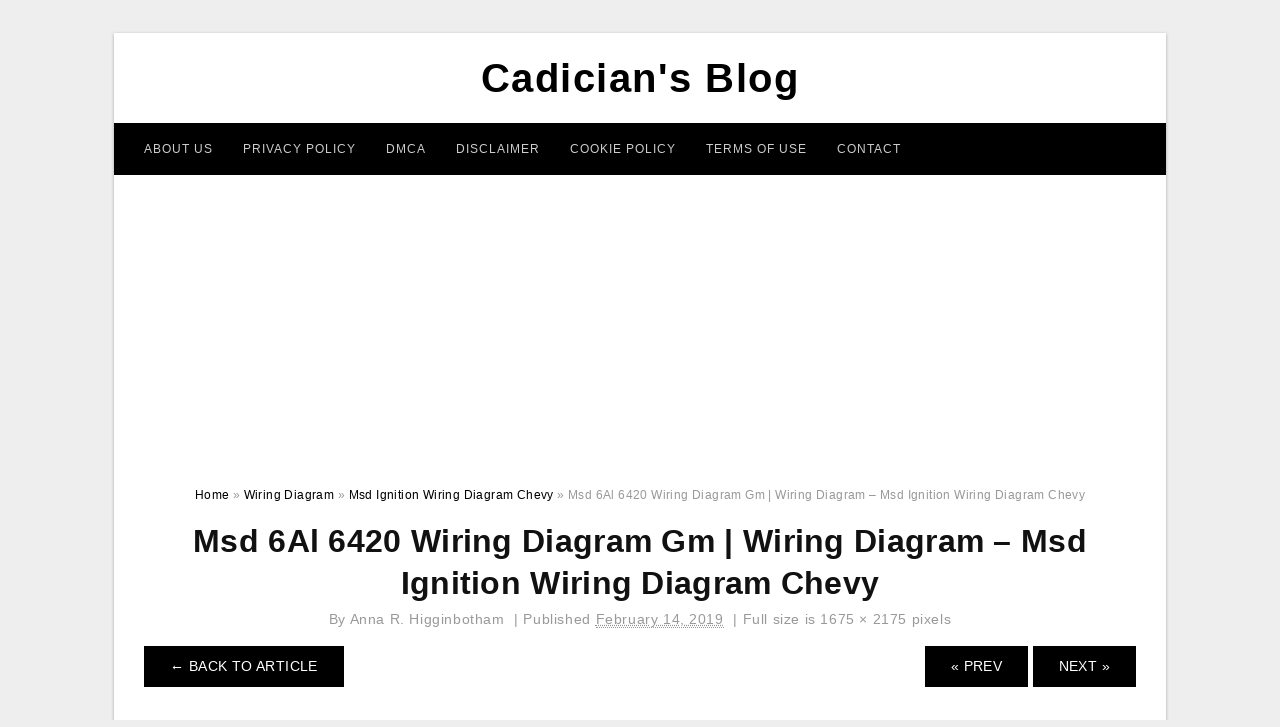

--- FILE ---
content_type: text/html; charset=UTF-8
request_url: https://2020cadillac.com/msd-ignition-wiring-diagram-chevy/msd-6al-6420-wiring-diagram-gm-wiring-diagram-msd-ignition-wiring-diagram-chevy/
body_size: 7179
content:
<!DOCTYPE html>
<html lang="en-US" prefix="og: https://ogp.me/ns#">
<head>
	<script async src="https://pagead2.googlesyndication.com/pagead/js/adsbygoogle.js?client=ca-pub-6280506009506052"
     crossorigin="anonymous"></script>
<meta charset="UTF-8">
<meta name="viewport" content="width=device-width, initial-scale=1, maximum-scale=1, user-scalable=0">
<link rel="profile" href="https://gmpg.org/xfn/11">
<link rel="pingback" href="https://2020cadillac.com/xmlrpc.php">

<!-- Icon -->
<link href='' rel='icon' type='image/x-icon'/>


<!-- Search Engine Optimization by Rank Math - https://rankmath.com/ -->
<title>Msd 6Al 6420 Wiring Diagram Gm | Wiring Diagram - Msd Ignition Wiring Diagram Chevy - Cadician&#039;s Blog</title>
<meta name="description" content="Msd 6Al 6420 Wiring Diagram Gm | Wiring Diagram - Msd Ignition Wiring Diagram Chevy"/>
<meta name="robots" content="follow, index, max-snippet:-1, max-video-preview:-1, max-image-preview:large"/>
<link rel="canonical" href="https://2020cadillac.com/msd-ignition-wiring-diagram-chevy/msd-6al-6420-wiring-diagram-gm-wiring-diagram-msd-ignition-wiring-diagram-chevy/" />
<meta property="og:locale" content="en_US" />
<meta property="og:type" content="article" />
<meta property="og:title" content="Msd 6Al 6420 Wiring Diagram Gm | Wiring Diagram - Msd Ignition Wiring Diagram Chevy - Cadician&#039;s Blog" />
<meta property="og:description" content="Msd 6Al 6420 Wiring Diagram Gm | Wiring Diagram - Msd Ignition Wiring Diagram Chevy" />
<meta property="og:url" content="https://2020cadillac.com/msd-ignition-wiring-diagram-chevy/msd-6al-6420-wiring-diagram-gm-wiring-diagram-msd-ignition-wiring-diagram-chevy/" />
<meta property="og:site_name" content="Cadician&#039;s Blog" />
<meta property="og:updated_time" content="2020-04-12T13:59:05+07:00" />
<meta property="og:image" content="https://2020cadillac.com/wp-content/uploads/2019/02/msd-6al-6420-wiring-diagram-gm-wiring-diagram-msd-ignition-wiring-diagram-chevy-789x1024.jpg" />
<meta property="og:image:secure_url" content="https://2020cadillac.com/wp-content/uploads/2019/02/msd-6al-6420-wiring-diagram-gm-wiring-diagram-msd-ignition-wiring-diagram-chevy-789x1024.jpg" />
<meta property="og:image:width" content="640" />
<meta property="og:image:height" content="831" />
<meta property="og:image:alt" content="Msd 6Al 6420 Wiring Diagram Gm | Wiring Diagram - Msd Ignition Wiring Diagram Chevy" />
<meta property="og:image:type" content="image/jpeg" />
<meta name="twitter:card" content="summary_large_image" />
<meta name="twitter:title" content="Msd 6Al 6420 Wiring Diagram Gm | Wiring Diagram - Msd Ignition Wiring Diagram Chevy - Cadician&#039;s Blog" />
<meta name="twitter:description" content="Msd 6Al 6420 Wiring Diagram Gm | Wiring Diagram - Msd Ignition Wiring Diagram Chevy" />
<meta name="twitter:image" content="https://2020cadillac.com/wp-content/uploads/2019/02/msd-6al-6420-wiring-diagram-gm-wiring-diagram-msd-ignition-wiring-diagram-chevy-789x1024.jpg" />
<!-- /Rank Math WordPress SEO plugin -->

<link rel='dns-prefetch' href='//stats.wp.com' />
<link rel="alternate" type="application/rss+xml" title="Cadician&#039;s Blog &raquo; Feed" href="https://2020cadillac.com/feed/" />
<link rel="alternate" type="application/rss+xml" title="Cadician&#039;s Blog &raquo; Comments Feed" href="https://2020cadillac.com/comments/feed/" />
<link rel="alternate" title="oEmbed (JSON)" type="application/json+oembed" href="https://2020cadillac.com/wp-json/oembed/1.0/embed?url=https%3A%2F%2F2020cadillac.com%2Fmsd-ignition-wiring-diagram-chevy%2Fmsd-6al-6420-wiring-diagram-gm-wiring-diagram-msd-ignition-wiring-diagram-chevy%2F" />
<link rel="alternate" title="oEmbed (XML)" type="text/xml+oembed" href="https://2020cadillac.com/wp-json/oembed/1.0/embed?url=https%3A%2F%2F2020cadillac.com%2Fmsd-ignition-wiring-diagram-chevy%2Fmsd-6al-6420-wiring-diagram-gm-wiring-diagram-msd-ignition-wiring-diagram-chevy%2F&#038;format=xml" />
<style id='wp-img-auto-sizes-contain-inline-css' type='text/css'>
img:is([sizes=auto i],[sizes^="auto," i]){contain-intrinsic-size:3000px 1500px}
/*# sourceURL=wp-img-auto-sizes-contain-inline-css */
</style>
<style id='wp-emoji-styles-inline-css' type='text/css'>

	img.wp-smiley, img.emoji {
		display: inline !important;
		border: none !important;
		box-shadow: none !important;
		height: 1em !important;
		width: 1em !important;
		margin: 0 0.07em !important;
		vertical-align: -0.1em !important;
		background: none !important;
		padding: 0 !important;
	}
/*# sourceURL=wp-emoji-styles-inline-css */
</style>
<link rel='stylesheet' id='awsm-ead-public-css' href='https://2020cadillac.com/wp-content/plugins/embed-any-document/css/embed-public.min.css?ver=2.7.12' type='text/css' media='all' />
<link rel='stylesheet' id='themejazz-style-css' href='https://2020cadillac.com/wp-content/themes/ultimage-terbaru-ada/style.css?ver=1' type='text/css' media='all' />
<link rel="https://api.w.org/" href="https://2020cadillac.com/wp-json/" /><link rel="alternate" title="JSON" type="application/json" href="https://2020cadillac.com/wp-json/wp/v2/media/7444" /><link rel="EditURI" type="application/rsd+xml" title="RSD" href="https://2020cadillac.com/xmlrpc.php?rsd" />
<meta name="generator" content="WordPress 6.9" />
<link rel='shortlink' href='https://2020cadillac.com/?p=7444' />
	<style>img#wpstats{display:none}</style>
		
<style media="screen">
    
            /*Site Padding*/
        #page{
        	margin-top: 10px;
            margin-bottom: 0px;
        }
    </style>

<style type="text/css" title="dynamic-css" class="options-output">#content #primary.col-md-9,#attachment.col-md-9{border-right:1px solid #E8E8E8;}.site-content{background-color:#fff;}#secondary .widget ul li{border-bottom:1px solid #eeeeee;}</style>	
	<link rel="stylesheet" href="https://cdnjs.cloudflare.com/ajax/libs/font-awesome/4.7.0/css/font-awesome.min.css">
	
</head>

<body class="attachment wp-singular attachment-template-default single single-attachment postid-7444 attachmentid-7444 attachment-jpeg wp-theme-ultimage-terbaru-ada">

		
	<div class="top-navigation">
		<div class="container default-width"  >
					</div>
	</div>

	
<div id="page" class="hfeed site container default-width"  >
	<a class="skip-link screen-reader-text" href="#content">Skip to content</a>

	<header id="masthead" class="site-header">
		<div class="row">
		<!-- Site Branding Code -->
				<div class="site-branding logo-center">

							<div class="main-site-title">
											<h2 class="site-title"><a href="https://2020cadillac.com/" rel="home">Cadician&#039;s Blog</a></h2>
														</div>
			
			<!-- Header Ad, Display Search Form If Empty -->
			
			<!-- Header Search Form -->
			
			<div class="clearfix"></div>
		</div><!-- .site-branding -->
				</div>

				<div class="row">
			<nav id="main-menu">
			<div class="menu-menu-1-container"><ul id="primary-menu" class="menu"><li id="menu-item-19503" class="menu-item menu-item-type-post_type menu-item-object-page menu-item-19503"><a href="https://2020cadillac.com/about-us/">About Us</a></li>
<li id="menu-item-19496" class="menu-item menu-item-type-post_type menu-item-object-page menu-item-19496"><a href="https://2020cadillac.com/privacy-policy/">Privacy Policy</a></li>
<li id="menu-item-19498" class="menu-item menu-item-type-post_type menu-item-object-page menu-item-19498"><a href="https://2020cadillac.com/digital-millennium-copyright-act-notice/">DMCA</a></li>
<li id="menu-item-19499" class="menu-item menu-item-type-post_type menu-item-object-page menu-item-19499"><a href="https://2020cadillac.com/disclaimer/">Disclaimer</a></li>
<li id="menu-item-19500" class="menu-item menu-item-type-post_type menu-item-object-page menu-item-19500"><a href="https://2020cadillac.com/cookie-policy/">Cookie Policy</a></li>
<li id="menu-item-19501" class="menu-item menu-item-type-post_type menu-item-object-page menu-item-19501"><a href="https://2020cadillac.com/terms-of-use/">Terms of Use</a></li>
<li id="menu-item-19502" class="menu-item menu-item-type-post_type menu-item-object-page menu-item-19502"><a href="https://2020cadillac.com/contact/">Contact</a></li>
</ul></div>			</nav>
		</div><!-- .row -->
			</header><!-- #masthead -->
	
	<center><script async src="https://pagead2.googlesyndication.com/pagead/js/adsbygoogle.js?client=ca-pub-6280506009506052"
     crossorigin="anonymous"></script>
<!-- Responsif -->
<ins class="adsbygoogle"
     style="display:block"
     data-ad-client="ca-pub-6280506009506052"
     data-ad-slot="4192212750"
     data-ad-format="auto"
     data-full-width-responsive="true"></ins>
<script>
     (adsbygoogle = window.adsbygoogle || []).push({});
</script></center>
	
	<div id="content" class="site-content clearfix">

<div id="attachment" class="content-area col-md-12">
  		<div class="breadcrumbs"><span itemscope itemtype="http://data-vocabulary.org/Breadcrumb"><a href="https://2020cadillac.com/" itemprop="url"><span itemprop="title">Home</span></a></span> <span class="sep"> &raquo; </span> <span itemscope itemtype="http://data-vocabulary.org/Breadcrumb"><a href="https://2020cadillac.com/category/wiring-diagram/" itemprop="url"><span itemprop="title">Wiring Diagram</span></a></span> <span class="sep"> &raquo; </span> <span itemscope itemtype="http://data-vocabulary.org/Breadcrumb"><a href="https://2020cadillac.com/msd-ignition-wiring-diagram-chevy/" itemprop="url"><span itemprop="title">Msd Ignition Wiring Diagram Chevy</span></a></span> <span class="sep"> &raquo; </span> <span class="current">Msd 6Al 6420 Wiring Diagram Gm | Wiring Diagram &#8211; Msd Ignition Wiring Diagram Chevy</span></div><!-- .breadcrumbs -->		<div id="post-7444" class="clearfix post-7444 attachment type-attachment status-inherit hentry">
			<h1 class="entry-title">Msd 6Al 6420 Wiring Diagram Gm | Wiring Diagram &#8211; Msd Ignition Wiring Diagram Chevy</h1>
			<div class="entry-meta ">
				<span class="meta-prep meta-prep-author">By</span> <span class="author vcard"><a class="url fn n" href="https://2020cadillac.com/author/bismillah/" title="View all posts by Anna R. Higginbotham" rel="author">Anna R. Higginbotham</a></span>				<span class="meta-sep">|</span>
				<span class="meta-prep meta-prep-entry-date">Published</span> <span class="entry-date"><abbr class="published updated" title="1:21 pm">February 14, 2019</abbr></span> <span class="meta-sep">|</span> Full size is <a href="https://2020cadillac.com/wp-content/uploads/2019/02/msd-6al-6420-wiring-diagram-gm-wiring-diagram-msd-ignition-wiring-diagram-chevy.jpg" title="Link to full-size image">1675 &times; 2175</a> pixels							</div><!-- .entry-meta -->
      			<div class="entry-content">
				<div class="entry-attachment">
                                        <div class="nav-atach clearfix">
                                                                                    <a href="https://2020cadillac.com/msd-ignition-wiring-diagram-chevy/" title="Return to Msd Ignition Wiring Diagram Chevy" class="back-to-article"><span class="meta-nav">&larr;</span> Back To Article</a>
                                                                                                                <div id="nav-below" class="navigation">
                                <div class="nav-previous">
                                    <a href='https://2020cadillac.com/msd-ignition-wiring-diagram-chevy/msd-digital-wiring-diagram-chevy-creative-msd-wiring-diagram-msd-ignition-wiring-diagram-chevy/'>&laquo; Prev</a>                                </div>
                                <div class="nav-next">
                                    <a href='https://2020cadillac.com/msd-ignition-wiring-diagram-chevy/msd-ignition-box-wiring-diagram-motherwill-msd-ignition-wiring-diagram-chevy/'>Next &raquo;</a>                                </div>
                            </div><!-- #nav-below -->
                                                </div><!-- End Nav Attach -->
                    <div class="attachment-image">
                        <a href="https://2020cadillac.com/msd-ignition-wiring-diagram-chevy/msd-ignition-box-wiring-diagram-motherwill-msd-ignition-wiring-diagram-chevy/" title="Msd 6Al 6420 Wiring Diagram Gm | Wiring Diagram &#8211; Msd Ignition Wiring Diagram Chevy" rel="attachment">
                            <img width="1675" height="2175" src="https://2020cadillac.com/wp-content/uploads/2019/02/msd-6al-6420-wiring-diagram-gm-wiring-diagram-msd-ignition-wiring-diagram-chevy.jpg" class="attachment-full size-full" alt="Msd 6Al 6420 Wiring Diagram Gm | Wiring Diagram - Msd Ignition Wiring Diagram Chevy" decoding="async" fetchpriority="high" srcset="https://2020cadillac.com/wp-content/uploads/2019/02/msd-6al-6420-wiring-diagram-gm-wiring-diagram-msd-ignition-wiring-diagram-chevy.jpg 1675w, https://2020cadillac.com/wp-content/uploads/2019/02/msd-6al-6420-wiring-diagram-gm-wiring-diagram-msd-ignition-wiring-diagram-chevy-768x997.jpg 768w, https://2020cadillac.com/wp-content/uploads/2019/02/msd-6al-6420-wiring-diagram-gm-wiring-diagram-msd-ignition-wiring-diagram-chevy-789x1024.jpg 789w, https://2020cadillac.com/wp-content/uploads/2019/02/msd-6al-6420-wiring-diagram-gm-wiring-diagram-msd-ignition-wiring-diagram-chevy-728x945.jpg 728w" sizes="(max-width: 1675px) 100vw, 1675px" />                        </a>
                    </div>
                                            <div class="entry-caption"><p>Msd 6Al 6420 Wiring Diagram Gm | Wiring Diagram &#8211; Msd Ignition Wiring Diagram Chevy</p>
</div>
                                                                <div class="media-download">
                            <p> <span>Downloads: </span>
                                <a href="https://2020cadillac.com/wp-content/uploads/2019/02/msd-6al-6420-wiring-diagram-gm-wiring-diagram-msd-ignition-wiring-diagram-chevy.jpg">full (1675x2175)</a> | <a href="https://2020cadillac.com/wp-content/uploads/2019/02/msd-6al-6420-wiring-diagram-gm-wiring-diagram-msd-ignition-wiring-diagram-chevy-235x150.jpg">medium (235x150)</a> | <a href="https://2020cadillac.com/wp-content/uploads/2019/02/msd-6al-6420-wiring-diagram-gm-wiring-diagram-msd-ignition-wiring-diagram-chevy-789x1024.jpg">large (640x831)</a>                            </p>
                        </div>
                                        			    </div><!-- .entry-attachment -->
                                <p style="text-align: justify;"><a href="https://2020cadillac.com/"><strong>msd ignition wiring diagram chevy</strong></a> &#8211; You will need an extensive, professional, and easy to comprehend Wiring Diagram. With this sort of an illustrative guidebook, you are going to be capable of troubleshoot, avoid, and complete your assignments easily. Not only will it assist you to attain your desired final results faster, but in addition make the whole procedure easier for everyone. This book can show for being the ideal instrument for all those who want to create a well-organized and well-planned functioning environment.</p><div class="4181a05df791c651aabc444be4d3b692" data-index="1" style="float: none; margin:10px 0 10px 0; text-align:center;">
<script async src="https://pagead2.googlesyndication.com/pagead/js/adsbygoogle.js?client=ca-pub-6280506009506052"
     crossorigin="anonymous"></script>
<!-- 336 x 280 Fixed -->
<ins class="adsbygoogle"
     style="display:inline-block;width:336px;height:280px"
     data-ad-client="ca-pub-6280506009506052"
     data-ad-slot="6763617342"></ins>
<script>
     (adsbygoogle = window.adsbygoogle || []).push({});
</script>
</div>

<p style="text-align: center;"><img decoding="async" src="https://2020cadillac.com/wp-content/uploads/2019/02/msd-ignition-wiring-diagram-chevy-manual-e-books-msd-ignition-wiring-diagram-chevy.jpg" alt="Msd Ignition Wiring Diagram Chevy | Manual E-Books - Msd Ignition Wiring Diagram Chevy" title="msd ignition wiring diagram chevy manual e books msd ignition wiring diagram chevy">Msd Ignition Wiring Diagram Chevy | Manual E-Books &#8211; Msd Ignition Wiring Diagram Chevy</p>
<p style="text-align: justify;">Wiring Diagram arrives with several easy to follow Wiring Diagram Directions. It&#8217;s meant to help all of the common user in developing a proper system. These instructions will probably be easy to comprehend and implement. With this particular guidebook, you will be able to see how each component ought to be linked and the actual actions you need to get as a way to successfully total a certain task.</p>
<p style="text-align: center;"><img decoding="async" src="https://2020cadillac.com/wp-content/uploads/2019/02/msd-6al-6420-wiring-diagram-gm-wiring-diagram-msd-ignition-wiring-diagram-chevy.jpg" alt="Msd 6Al 6420 Wiring Diagram Gm | Wiring Diagram - Msd Ignition Wiring Diagram Chevy" title="msd 6al 6420 wiring diagram gm wiring diagram msd ignition wiring diagram chevy">Msd 6Al 6420 Wiring Diagram Gm | Wiring Diagram &#8211; Msd Ignition Wiring Diagram Chevy</p>
<p style="text-align: justify;">Wiring Diagram includes several detailed illustrations that display the relationship of assorted items. It consists of directions and diagrams for different varieties of wiring techniques as well as other items like lights, windows, and so on. The book incorporates a lot of useful techniques for numerous situations that you could experience when you&#8217;re working with wiring problems. Each one of such suggestions are illustrated with useful examples.</p>
<p style="text-align: center;"><img decoding="async" src="https://2020cadillac.com/wp-content/uploads/2019/02/msd-ignition-box-wiring-diagram-motherwill-msd-ignition-wiring-diagram-chevy.jpg" alt="Msd Ignition Box Wiring Diagram - Motherwill - Msd Ignition Wiring Diagram Chevy" title="msd ignition box wiring diagram motherwill msd ignition wiring diagram chevy">Msd Ignition Box Wiring Diagram &#8211; Motherwill &#8211; Msd Ignition Wiring Diagram Chevy</p>
<p style="text-align: justify;">Wiring Diagram not just offers detailed illustrations of whatever you can perform, but additionally the processes you ought to adhere to although doing so. Not just are you able to discover various diagrams, however, you also can get step-by-step guidelines for any particular undertaking or topic that you&#8217;d prefer to know more about. It will permit you to definitely master different ways to sophisticated problems.</p>
<p style="text-align: center;"><img decoding="async" src="https://2020cadillac.com/wp-content/uploads/2019/02/msd-digital-wiring-diagram-chevy-creative-msd-wiring-diagram-msd-ignition-wiring-diagram-chevy.jpg" alt="Msd Digital, Wiring Diagram Chevy Creative Msd, Wiring Diagram - Msd Ignition Wiring Diagram Chevy" class="4181a05df791c651aabc444be4d3b692" data-index="2" style="float: none; margin:10px 0 10px 0; text-align:center;" div title="msd digital wiring diagram chevy creative msd wiring diagram msd ignition wiring diagram chevy">
<script async src="https://pagead2.googlesyndication.com/pagead/js/adsbygoogle.js?client=ca-pub-6280506009506052"
     crossorigin="anonymous"></script>
<!-- 336 x 280 Fixed -->
<ins class="adsbygoogle"
     style="display:inline-block;width:336px;height:280px"
     data-ad-client="ca-pub-6280506009506052"
     data-ad-slot="6763617342"></ins>
<script>
     (adsbygoogle = window.adsbygoogle || []).push({});
</script>
</div>

<p>Msd Digital, Wiring Diagram Chevy Creative Msd, Wiring Diagram &#8211; Msd Ignition Wiring Diagram Chevy</p>
<p style="text-align: justify;">In addition, Wiring Diagram provides you with the time body by which the assignments are to be accomplished. You&#8217;ll be in a position to know precisely when the tasks should be completed, that makes it easier for you personally to properly control your time and effort.</p>
<p style="text-align: center;"><img decoding="async" src="https://2020cadillac.com/wp-content/uploads/2019/02/iid-wiring-diagram-wiring-diagram-msd-ignition-wiring-diagram-chevy.jpg" alt="Iid Wiring Diagram | Wiring Diagram - Msd Ignition Wiring Diagram Chevy" title="iid wiring diagram wiring diagram msd ignition wiring diagram chevy">Iid Wiring Diagram | Wiring Diagram &#8211; Msd Ignition Wiring Diagram Chevy</p>
<p style="text-align: justify;">Wiring diagram also offers helpful ideas for projects which may need some extra equipment. This e-book even includes recommendations for added materials that you may require as a way to end your assignments. It will be in a position to supply you with further equipment like conductive tape, screwdrivers, wire nuts, and so on. It will also include supplies you could need to total easy assignments.</p>
<p style="text-align: center;"><img decoding="async" src="https://2020cadillac.com/wp-content/uploads/2019/02/chevy-lt1-msd-ignition-wiring-diagram-manual-e-books-msd-ignition-wiring-diagram-chevy.jpg" alt="Chevy Lt1 Msd Ignition Wiring Diagram | Manual E-Books - Msd Ignition Wiring Diagram Chevy" title="chevy lt1 msd ignition wiring diagram manual e books msd ignition wiring diagram chevy">Chevy Lt1 Msd Ignition Wiring Diagram | Manual E-Books &#8211; Msd Ignition Wiring Diagram Chevy</p>
<p style="text-align: justify;">Wiring Diagram includes the two examples and step-by-step directions that might enable you to really build your venture. This can be helpful for the two the folks and for professionals who are searching to learn more regarding how to set up a operating environment. Wiring Diagrams are made to be easy to comprehend and easy to create. You are able to locate this guidebook easy to make use of and in addition really affordable.</p>
<p style="text-align: center;"><img decoding="async" src="https://2020cadillac.com/wp-content/uploads/2019/02/msd-ignition-wiring-diagram-wiring-diagrams-hubs-msd-ignition-wiring-diagram-chevy.jpg" alt="Msd Ignition Wiring Diagram - Wiring Diagrams Hubs - Msd Ignition Wiring Diagram Chevy" title="msd ignition wiring diagram wiring diagrams hubs msd ignition wiring diagram chevy">Msd Ignition Wiring Diagram &#8211; Wiring Diagrams Hubs &#8211; Msd Ignition Wiring Diagram Chevy</p>
<p style="text-align: justify;">You are able to always count on Wiring Diagram as an essential reference that will assist you to preserve time and money. With the assist of the book, you are able to effortlessly do your own wiring assignments. No matter what you&#8217;ll need it for, you are able to always find a listing of distinct supplies that you&#8217;ll want to perform a task. Furthermore, this e-book gives sensible suggestions for many different assignments that you will be able to complete.</p>
<p style="text-align: center;"><img decoding="async" src="https://2020cadillac.com/wp-content/uploads/2019/02/msd-ignition-6al-wiring-diagram-chevy-manual-e-books-msd-ignition-wiring-diagram-chevy.jpg" alt="Msd Ignition 6Al Wiring Diagram Chevy | Manual E-Books - Msd Ignition Wiring Diagram Chevy" title="msd ignition 6al wiring diagram chevy manual e books msd ignition wiring diagram chevy">Msd Ignition 6Al Wiring Diagram Chevy | Manual E-Books &#8211; Msd Ignition Wiring Diagram Chevy</p>
<h2>Watch The Video of msd ignition wiring diagram chevy</h2>
<div class="4181a05df791c651aabc444be4d3b692" data-index="3" style="float: none; margin:10px 0 10px 0; text-align:center;">
<script async src="https://pagead2.googlesyndication.com/pagead/js/adsbygoogle.js?client=ca-pub-6280506009506052"
     crossorigin="anonymous"></script>
<!-- 336 x 280 Fixed -->
<ins class="adsbygoogle"
     style="display:inline-block;width:336px;height:280px"
     data-ad-client="ca-pub-6280506009506052"
     data-ad-slot="6763617342"></ins>
<script>
     (adsbygoogle = window.adsbygoogle || []).push({});
</script>
</div>

<div style="font-size: 0px; height: 0px; line-height: 0px; margin: 0; padding: 0; clear: both;"></div>                <p><strong>Msd 6Al 6420 Wiring Diagram Gm | Wiring Diagram &#8211; Msd Ignition Wiring Diagram Chevy</strong> Uploaded by Anna R. Higginbotham on Thursday, February 14th, 2019 in category <a href="https://2020cadillac.com/category/wiring-diagram/" rel="category tag">Wiring Diagram</a>.</p>
<p>See also <a href="https://2020cadillac.com/msd-ignition-wiring-diagram-chevy/msd-ignition-box-wiring-diagram-motherwill-msd-ignition-wiring-diagram-chevy/">Msd Ignition Box Wiring Diagram &#8211; Motherwill &#8211; Msd Ignition Wiring Diagram Chevy</a> from <a href="https://2020cadillac.com/category/wiring-diagram/" rel="category tag">Wiring Diagram</a> Topic.</p>
<p>Here we have another image <a href="https://2020cadillac.com/msd-ignition-wiring-diagram-chevy/msd-digital-wiring-diagram-chevy-creative-msd-wiring-diagram-msd-ignition-wiring-diagram-chevy/">Msd Digital, Wiring Diagram Chevy Creative Msd, Wiring Diagram &#8211; Msd Ignition Wiring Diagram Chevy</a> featured under <em>Msd 6Al 6420 Wiring Diagram Gm | Wiring Diagram &#8211; Msd Ignition Wiring Diagram Chevy</em>. We hope you enjoyed it and if you want to download the pictures in high quality, simply right click the image and choose "Save As". Thanks for reading Msd 6Al 6420 Wiring Diagram Gm | Wiring Diagram &#8211; Msd Ignition Wiring Diagram Chevy.</p>                                        			</div><!-- .entry-content -->
        			<div class="entry-utility">
        				        			</div><!-- .entry-utility -->
        		</div><!-- #post-## -->
                
	<div class="home-recent-gallery clearfix">
					<h3 class="media-recent-gallery-title">Msd Ignition Wiring Diagram Chevy Gallery</h3>
		
					<span class="home-image-thumbnail-full">					<a href="https://2020cadillac.com/msd-ignition-wiring-diagram-chevy/msd-ignition-6al-wiring-diagram-chevy-manual-e-books-msd-ignition-wiring-diagram-chevy/" title="Msd Ignition 6Al Wiring Diagram Chevy | Manual E Books   Msd Ignition Wiring Diagram Chevy">
						<img width="150" height="150" src="https://2020cadillac.com/wp-content/uploads/2019/02/msd-ignition-6al-wiring-diagram-chevy-manual-e-books-msd-ignition-wiring-diagram-chevy-150x150.jpg" alt="Msd Ignition 6Al Wiring Diagram Chevy | Manual E Books   Msd Ignition Wiring Diagram Chevy" title="Msd Ignition 6Al Wiring Diagram Chevy | Manual E Books   Msd Ignition Wiring Diagram Chevy" />
					</a>
				</span><!--end list gallery-->

							<span class="home-image-thumbnail-full">					<a href="https://2020cadillac.com/msd-ignition-wiring-diagram-chevy/msd-ignition-wiring-diagram-chevy-manual-e-books-msd-ignition-wiring-diagram-chevy/" title="Msd Ignition Wiring Diagram Chevy | Manual E Books   Msd Ignition Wiring Diagram Chevy">
						<img width="150" height="150" src="https://2020cadillac.com/wp-content/uploads/2019/02/msd-ignition-wiring-diagram-chevy-manual-e-books-msd-ignition-wiring-diagram-chevy-150x150.jpg" alt="Msd Ignition Wiring Diagram Chevy | Manual E Books   Msd Ignition Wiring Diagram Chevy" title="Msd Ignition Wiring Diagram Chevy | Manual E Books   Msd Ignition Wiring Diagram Chevy" />
					</a>
				</span><!--end list gallery-->

							<span class="home-image-thumbnail-full">					<a href="https://2020cadillac.com/msd-ignition-wiring-diagram-chevy/msd-ignition-wiring-diagram-wiring-diagrams-hubs-msd-ignition-wiring-diagram-chevy/" title="Msd Ignition Wiring Diagram   Wiring Diagrams Hubs   Msd Ignition Wiring Diagram Chevy">
						<img width="150" height="150" src="https://2020cadillac.com/wp-content/uploads/2019/02/msd-ignition-wiring-diagram-wiring-diagrams-hubs-msd-ignition-wiring-diagram-chevy-150x150.jpg" alt="Msd Ignition Wiring Diagram   Wiring Diagrams Hubs   Msd Ignition Wiring Diagram Chevy" title="Msd Ignition Wiring Diagram   Wiring Diagrams Hubs   Msd Ignition Wiring Diagram Chevy" />
					</a>
				</span><!--end list gallery-->

							<span class="home-image-thumbnail-full">					<a href="https://2020cadillac.com/msd-ignition-wiring-diagram-chevy/msd-ignition-box-wiring-diagram-motherwill-msd-ignition-wiring-diagram-chevy/" title="Msd Ignition Box Wiring Diagram   Motherwill   Msd Ignition Wiring Diagram Chevy">
						<img width="150" height="150" src="https://2020cadillac.com/wp-content/uploads/2019/02/msd-ignition-box-wiring-diagram-motherwill-msd-ignition-wiring-diagram-chevy-150x150.jpg" alt="Msd Ignition Box Wiring Diagram   Motherwill   Msd Ignition Wiring Diagram Chevy" title="Msd Ignition Box Wiring Diagram   Motherwill   Msd Ignition Wiring Diagram Chevy" />
					</a>
				</span><!--end list gallery-->

							<span class="home-image-thumbnail-full">					<a href="https://2020cadillac.com/msd-ignition-wiring-diagram-chevy/msd-digital-wiring-diagram-chevy-creative-msd-wiring-diagram-msd-ignition-wiring-diagram-chevy/" title="Msd Digital, Wiring Diagram Chevy Creative Msd, Wiring Diagram   Msd Ignition Wiring Diagram Chevy">
						<img width="150" height="150" src="https://2020cadillac.com/wp-content/uploads/2019/02/msd-digital-wiring-diagram-chevy-creative-msd-wiring-diagram-msd-ignition-wiring-diagram-chevy-150x150.jpg" alt="Msd Digital, Wiring Diagram Chevy Creative Msd, Wiring Diagram   Msd Ignition Wiring Diagram Chevy" title="Msd Digital, Wiring Diagram Chevy Creative Msd, Wiring Diagram   Msd Ignition Wiring Diagram Chevy" />
					</a>
				</span><!--end list gallery-->

							<span class="home-image-thumbnail-full">					<a href="https://2020cadillac.com/msd-ignition-wiring-diagram-chevy/iid-wiring-diagram-wiring-diagram-msd-ignition-wiring-diagram-chevy/" title="Iid Wiring Diagram | Wiring Diagram   Msd Ignition Wiring Diagram Chevy">
						<img width="150" height="150" src="https://2020cadillac.com/wp-content/uploads/2019/02/iid-wiring-diagram-wiring-diagram-msd-ignition-wiring-diagram-chevy-150x150.jpg" alt="Iid Wiring Diagram | Wiring Diagram   Msd Ignition Wiring Diagram Chevy" title="Iid Wiring Diagram | Wiring Diagram   Msd Ignition Wiring Diagram Chevy" />
					</a>
				</span><!--end list gallery-->

							<span class="home-image-thumbnail-full">					<a href="https://2020cadillac.com/msd-ignition-wiring-diagram-chevy/msd-6al-6420-wiring-diagram-gm-wiring-diagram-msd-ignition-wiring-diagram-chevy/" title="Msd 6Al 6420 Wiring Diagram Gm | Wiring Diagram   Msd Ignition Wiring Diagram Chevy">
						<img width="150" height="150" src="https://2020cadillac.com/wp-content/uploads/2019/02/msd-6al-6420-wiring-diagram-gm-wiring-diagram-msd-ignition-wiring-diagram-chevy-150x150.jpg" alt="Msd 6Al 6420 Wiring Diagram Gm | Wiring Diagram   Msd Ignition Wiring Diagram Chevy" title="Msd 6Al 6420 Wiring Diagram Gm | Wiring Diagram   Msd Ignition Wiring Diagram Chevy" />
					</a>
				</span><!--end list gallery-->

							<span class="home-image-thumbnail-full">					<a href="https://2020cadillac.com/msd-ignition-wiring-diagram-chevy/chevy-lt1-msd-ignition-wiring-diagram-manual-e-books-msd-ignition-wiring-diagram-chevy/" title="Chevy Lt1 Msd Ignition Wiring Diagram | Manual E Books   Msd Ignition Wiring Diagram Chevy">
						<img width="150" height="150" src="https://2020cadillac.com/wp-content/uploads/2019/02/chevy-lt1-msd-ignition-wiring-diagram-manual-e-books-msd-ignition-wiring-diagram-chevy-150x150.jpg" alt="Chevy Lt1 Msd Ignition Wiring Diagram | Manual E Books   Msd Ignition Wiring Diagram Chevy" title="Chevy Lt1 Msd Ignition Wiring Diagram | Manual E Books   Msd Ignition Wiring Diagram Chevy" />
					</a>
				</span><!--end list gallery-->

				</div><!--end flexslider-->
	            </div> <!-- end #attachment -->

	</div><!-- #content -->

</div><!-- #page -->

	
	<footer id="colophon" class="site-footer">
		<div class="container default-width"  >
			
							<div class="footer-bottom-center col-xs-12">
					<nav id="nav-footer">
										</nav>
					<div class="site-info">
						2024 © <a href="https://2020cadillac.com/" target="_blank" rel="noopener">2020Cadillac.com</a>					</div><!-- .site-info -->
				</div>
						<div class="clearfix"></div>
		</div>
	</footer><!-- #colophon -->

<div class="back-top" id="back-top">&uarr;</div>

<script type="speculationrules">
{"prefetch":[{"source":"document","where":{"and":[{"href_matches":"/*"},{"not":{"href_matches":["/wp-*.php","/wp-admin/*","/wp-content/uploads/*","/wp-content/*","/wp-content/plugins/*","/wp-content/themes/ultimage-terbaru-ada/*","/*\\?(.+)"]}},{"not":{"selector_matches":"a[rel~=\"nofollow\"]"}},{"not":{"selector_matches":".no-prefetch, .no-prefetch a"}}]},"eagerness":"conservative"}]}
</script>
<!-- Default Statcounter code for 2020cadillac.com
https://2020cadillac.com/ -->
<script type="text/javascript">
var sc_project=12993891; 
var sc_invisible=1; 
var sc_security="3570c292"; 
</script>
<script type="text/javascript" src="https://www.statcounter.com/counter/counter.js" async></script>
<noscript><div class="statcounter"><a title="Web Analytics" href="https://statcounter.com/" target="_blank"><img class="statcounter" src="https://c.statcounter.com/12993891/0/3570c292/1/" alt="Web Analytics"></a></div></noscript>
<!-- End of Statcounter Code --><script type="text/javascript" src="https://2020cadillac.com/wp-includes/js/jquery/jquery.js" id="jquery-js"></script>
<script type="text/javascript" src="https://2020cadillac.com/wp-content/plugins/embed-any-document/js/pdfobject.min.js?ver=2.7.12" id="awsm-ead-pdf-object-js"></script>
<script type="text/javascript" id="awsm-ead-public-js-extra">
/* <![CDATA[ */
var eadPublic = [];
//# sourceURL=awsm-ead-public-js-extra
/* ]]> */
</script>
<script type="text/javascript" src="https://2020cadillac.com/wp-content/plugins/embed-any-document/js/embed-public.min.js?ver=2.7.12" id="awsm-ead-public-js"></script>
<script type="text/javascript" src="https://2020cadillac.com/wp-content/themes/ultimage-terbaru-ada/assets/js/main.min.js?ver=6.9" id="themejazz-mainjs-js"></script>
<script type="text/javascript" id="q2w3_fixed_widget-js-extra">
/* <![CDATA[ */
var q2w3_sidebar_options = [{"sidebar":"sidebar-1","use_sticky_position":false,"margin_top":0,"margin_bottom":0,"stop_elements_selectors":"","screen_max_width":0,"screen_max_height":0,"widgets":["#text-2"]}];
//# sourceURL=q2w3_fixed_widget-js-extra
/* ]]> */
</script>
<script type="text/javascript" src="https://2020cadillac.com/wp-content/plugins/q2w3-fixed-widget/js/frontend.min.js?ver=6.2.3" id="q2w3_fixed_widget-js"></script>
<script type="text/javascript" id="jetpack-stats-js-before">
/* <![CDATA[ */
_stq = window._stq || [];
_stq.push([ "view", {"v":"ext","blog":"158484050","post":"7444","tz":"7","srv":"2020cadillac.com","j":"1:15.4"} ]);
_stq.push([ "clickTrackerInit", "158484050", "7444" ]);
//# sourceURL=jetpack-stats-js-before
/* ]]> */
</script>
<script type="text/javascript" src="https://stats.wp.com/e-202604.js" id="jetpack-stats-js" defer="defer" data-wp-strategy="defer"></script>
<script defer src="https://static.cloudflareinsights.com/beacon.min.js/vcd15cbe7772f49c399c6a5babf22c1241717689176015" integrity="sha512-ZpsOmlRQV6y907TI0dKBHq9Md29nnaEIPlkf84rnaERnq6zvWvPUqr2ft8M1aS28oN72PdrCzSjY4U6VaAw1EQ==" data-cf-beacon='{"version":"2024.11.0","token":"2905769696ea4fff967fab213e04b368","r":1,"server_timing":{"name":{"cfCacheStatus":true,"cfEdge":true,"cfExtPri":true,"cfL4":true,"cfOrigin":true,"cfSpeedBrain":true},"location_startswith":null}}' crossorigin="anonymous"></script>
</body>
</html>


--- FILE ---
content_type: text/html; charset=utf-8
request_url: https://www.google.com/recaptcha/api2/aframe
body_size: 268
content:
<!DOCTYPE HTML><html><head><meta http-equiv="content-type" content="text/html; charset=UTF-8"></head><body><script nonce="GdCpPAgJVQp23eZ6mJD5kw">/** Anti-fraud and anti-abuse applications only. See google.com/recaptcha */ try{var clients={'sodar':'https://pagead2.googlesyndication.com/pagead/sodar?'};window.addEventListener("message",function(a){try{if(a.source===window.parent){var b=JSON.parse(a.data);var c=clients[b['id']];if(c){var d=document.createElement('img');d.src=c+b['params']+'&rc='+(localStorage.getItem("rc::a")?sessionStorage.getItem("rc::b"):"");window.document.body.appendChild(d);sessionStorage.setItem("rc::e",parseInt(sessionStorage.getItem("rc::e")||0)+1);localStorage.setItem("rc::h",'1768851522367');}}}catch(b){}});window.parent.postMessage("_grecaptcha_ready", "*");}catch(b){}</script></body></html>